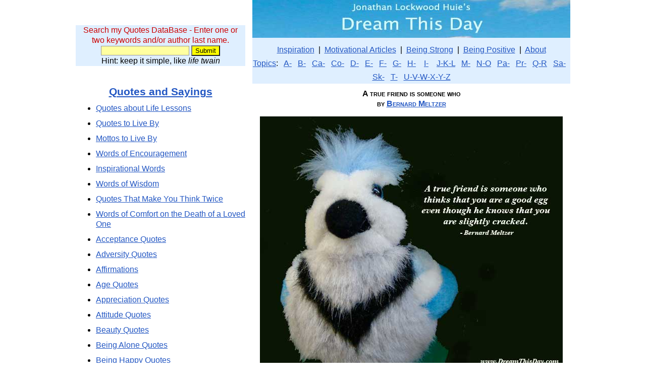

--- FILE ---
content_type: text/html; charset=UTF-8
request_url: https://www.dreamthisday.com/quote-saying/true-friend-someone-thinks-you-129/
body_size: 8373
content:
<!DOCTYPE html PUBLIC "-//W3C//DTD XHTML 1.0 Transitional//EN" "https://www.w3.org/TR/xhtml1/DTD/xhtml1-transitional.dtd">
<html xmlns="https://www.w3.org/1999/xhtml"><head>
<meta http-equiv="Content-Type" content="text/html; charset=UTF-8" />
<meta name="viewport" content="width=device-width, initial-scale=1" />
<title>A true friend is someone who by Bernard Meltzer</title><meta name="description" content="A true friend is someone who by Bernard Meltzer from my large collection of inspirational quotes and motivational sayings." />
    <link rel="icon" href="/favicon.ico" type="image/x-icon" />
    <link rel="SHORTCUT ICON" href="/favicon.ico" type="image/x-icon" />

<style type="text/css">
/* Style Definitions */

a:link{ color: #2357c3; }           /* make all links always maroon */
a:visited{color:#2357c3;}
a:hover{color: #2357c3;}
a:active{ color: #2357c3; }

.header-background { background: #ffffff}  /*   (white)  */
.body-background { background: #ffffff}  /*   (white)  */
.text-box-background { background: #829aa5}  /*  (blue gray)  */
.button-background { background: #92aab5}  /*  (light blue gray)  */
.sidebar-background { background: #ffffff}  /*  (white)  */
.header-text-color { color: #2431ec}  /*  (bright blue)  */
.body-text-color { color: #000000}  /*  (black)   */
.colortext {color: #000080}  /* for dates in pseudo-blog */

/* Layout
----------------------------------------------- */
#outer-wrapper {
	border:0;
	width:980px;
	margin:0 auto;
	padding:0;
	text-align:center;
	}

body {
    color:#000000;
	background:#ffffff;
	text-align:center;
	line-height:1.25;
	font-family:Arial;
        margin: 0; 
        padding: 0; 
        border-collapse: collapse; 
        border: 0;
	}
div {
        max-width:100%;
	}
div.margin {
        margin: 0in .2in 0in .2in;
	}
div.frame {
     clear:both;
        width: 100%;
	display: table;
        margin: 0;
	}
div.blue-box {
        float: none;
        text-align:center;
        border:5px solid #4080c0;
        margin: 0 0 8px 0;
        }
div.left-box {
        float: left;
		clear:left;
        border:0;
        margin:0 20px 0 0;
	text-align: center;
	}
div.right-box {
        float: right;
		clear:right;
        border:0;
        margin:0 0 0 20px;
	text-align: center;
	}
div.sidebar {
        float: left;
        clear: left;
        border:0;
        margin:0;
	    text-align: center;
	    width:336px;
	    }
div.sidebar1 {
        float: left;
        border: 0;
        margin:0;
	    text-align: center;
	    width:160px;
	    }
div.sidebar2 {
        float: right;
        border: 0;
        margin:0;
	    text-align: center;
	    width:160px;
	    }
div.main {
        float: right;
        clear: right;
        width: 630px;
        border:0;
        margin:0;
	text-align: center;
	}
div.one-col {
        width: 630px;
        border:0;
        margin:0 auto;
	text-align: center;
	}
div.paper {
        padding: 1em;
        margin: 9pt 5% 9pt 5%;
	background: white; 
        width: 87%;
        }
p {
	text-align: left;
	margin: 0in 10px 8px 10px;
	}
p.just {
	text-align: justify;
	margin:0in 0in 8px 0in;
	}
p.left {
	text-align: left;
	margin: 0in 0in 8px 0in;
	}
p.center {
	text-align: center;
	margin: 0in 0in 8px 0in;
	}
p.qdblist {
	text-align: center;
	line-height:1.8;
	margin: 0in 0in 8px 0in;
	}
p.right {
	text-align: right;
	margin: 0in 0in 8px 0in;
	}
p.single {
	text-align: left;
	margin: 0in 0in 0pt 0in;
	}
p.quote {
	font-style: italic;
	text-align: left;
	margin: 0in .1in 0pt .2in;
	}
p.author {
        font-size: 125%;
	font-weight: bold;
	text-align: center;
	margin: 0in 0in 16px 0in;
	}
ul {
	text-align: left;
	margin:0 0 10px 0;
	}
li {
	text-align: left;
	margin:0 0 10px 0;
	}

li.double {
	text-align: left;
	margin:0 0 10px 0;
	}
li.single {
	text-align: left;
	margin:0;
	}
h1 {
	margin:10px 0in 15px 0in;
        font-size: 150%;
	font-weight: bold;
	font-variant:small-caps;
	}
h2 {
	margin:8px 0in 11px 0in;
        font-size: 130%;
	font-weight: bold;
	}
h3 {
	margin:6px 0in 8px 0in;
	font-weight: bold;
	}
h4 {
	margin:6px 0in 8px 0in;
	font-weight: bold;
	}
h5 {
	margin:6px 0in 8px 0in;
	font-size:90%;
	font-weight: 500;
	}

table {
        margin: 0;
	text-align: center;
	}  /* slightly darker blue-gray than body */
td {
	text-align: center;
	margin:0;
	}
td.top-border {
	text-align: center;
	margin:0;
	border-top:2px solid #000000;
	}
input[type="text"] {
	border:1px solid #999999;
	background-color: #ffffff;
	}
img {
        border:none;
		max-width:100%;
        }
img.inline {
        float: none; 
        padding:4px 9px 4px 9px; 
        vertical-align: text-top;
        border:none;
        }
img.left {
        float: left; 
        padding:4px 9px 4px 0px; 
        vertical-align: text-top;
        border:none;
        }
img.right {
        float: right; 
        padding:4px 0px 4px 9px; 
        vertical-align: text-top;
        border:none;
        }
.dense {text-align:center; font-size: 90%; font-weight: 500; }
.smaller {font-size: 80%; font-weight: normal;  font-variant: normal;}
.much-smaller {font-size: 60%; font-weight: normal;  font-variant: normal;}
.alist {margin: 2pt 4pt 2pt 4pt; font-size:smaller; font-weight: bold; font-family:Arial; text-align: left;} /* for list of hyperlinks */
.cbox {margin: 2pt 4pt 2pt 4pt; font-size:smaller; font-weight: bold; font-family:Arial; text-align: center;} /* for centered box text */

#creditfooter {visibility:hidden}
div #creditfooter {
height:0;
margin:0;
padding:0;
}
</style>


<script type="text/javascript">
window.google_analytics_uacct = "UA-6112879-5";
</script>
<script type="text/javascript">
  var _gaq = _gaq || [];
  _gaq.push(['_setAccount', 'UA-6112879-5']);
  _gaq.push(['_trackPageview']);
  (function() {
    var ga = document.createElement('script'); ga.type = 'text/javascript'; ga.async = true;
    ga.src = ('https:' == document.location.protocol ? 'https://ssl' : 'https://www') + '.google-analytics.com/ga.js';
    var s = document.getElementsByTagName('script')[0]; s.parentNode.insertBefore(ga, s);
  })();
</script>
</head>
<body lang="EN-US">

<script type="text/javascript">
if (window.innerWidth>1023) {
    document.write('<div id="outer-wrapper">');
    }
else document.write('<div id="outer-wrapper" style="width:'+window.innerWidth+'px">');
</script>

<script type="text/javascript">
if (window.innerWidth>1023) {
    document.write('<div class="sidebar" style="margin-bottom:20px">');
    }
else document.write('<div class="sidebar" style="margin-bottom:20px; width:'+window.innerWidth+'px">');
</script>

<br /><br />
<div style="clear:both; background-color:#dfefff; margin:0 0 10px 0; padding:0 10px">
<form action="/quotes/" method="post" accept-charset="UTF-8">
<p style=" color: rgb(204, 0, 0); margin:10px 0 0 0; text-align:center;">Search my Quotes DataBase - Enter one or two keywords and/or author last name.</p>
<input  style="background-color:#ffffa0" name="key" size="20" type="text"/> 
<input style="background-color:yellow" name="submit" value="Submit" class="submit" type="submit"/>
<p style="margin:0; text-align:center;">Hint: keep it simple, like <em>life twain</em></p>
</form>
</div>
</div>


<script type="text/javascript">
if (window.innerWidth>1023) {
    document.write('<div class="main">');
    }
else document.write('<div class="main" style="width:'+window.innerWidth+'px">');
</script>

<a href="/"><img alt="Daily Inspiration - Quotes to Live By" title="Daily Inspiration - Quotes to Live By" src="/dream-this-day-630.jpg" style="margin:0;" /></a>
<div style="background-color:#dfefff; font-family:Arial; text-align: center; line-height:1.7; margin:0 0 10px 0 ; padding: 10px 0 0 0; border-collapse: collapse; border: 0;">
<a href ="/" >Inspiration</a> &nbsp;|&nbsp; 
<a href ="https://articles.jlhuie.com" >Motivational Articles</a> &nbsp;|&nbsp; 
<a href ="/quotes-sayings/strong/" >Being Strong</a> &nbsp;|&nbsp; 
<a href ="/positive-quotes/">Being Positive</a> &nbsp;|&nbsp; 
<a href ="https://www.jonathanlockwoodhuie.com/about.php" >About</a>
<br />
<a href ="/quotes/" >Topics</a>: &nbsp;
<a href ="/topics/a.php" >A-</a> &nbsp;
<a href ="/topics/b.php" >B-</a> &nbsp;
<a href ="/topics/ca.php" >Ca-</a> &nbsp;
<a href ="/topics/co.php" >Co-</a> &nbsp;
<a href ="/topics/d.php" >D-</a> &nbsp;
<a href ="/topics/e.php" >E-</a> &nbsp;
<a href ="/topics/f.php" >F-</a> &nbsp;
<a href ="/topics/g.php" >G-</a> &nbsp;
<a href ="/topics/h.php" >H-</a> &nbsp;&nbsp;
<a href ="/topics/i.php" >I-</a> &nbsp;&nbsp;
<a href ="/topics/j-k-l.php" >J-K-L</a> &nbsp;
<a href ="/topics/m.php" >M-</a> &nbsp;
<a href ="/topics/n-o.php" >N-O</a> &nbsp;
<a href ="/topics/pa.php" >Pa-</a> &nbsp;
<a href ="/topics/pr.php" >Pr-</a> &nbsp;
<a href ="/topics/q-r.php" >Q-R</a> &nbsp;
<a href ="/topics/sa.php" >Sa-</a> &nbsp;
<a href ="/topics/sk.php" >Sk-</a> &nbsp;
<a href ="/topics/t.php" >T-</a> &nbsp;
<a href ="/topics/u-z.php" >U-V-W-X-Y-Z</a> 
</div>

<h1 style="font-size:100%">A true friend is someone who<br />by <a href="/quotes-by/bernard-meltzer/">Bernard Meltzer</a></h1>

<p style="text-align:center;"><a href="/quote-saying/true-friend-someone-thinks-you-129/"><img style="max-width:100%;" alt="" src="https://photos.dreamthisday.com/meltzer-friend-cracked.jpg" title="A true friend is someone who" /></a></p><p style="text-align:center; font-style:italic">A <a href="/quotes-sayings/true/">true</a> <a href="/quotes-sayings/friend/">friend</a> is <a href="/quotes-sayings/someone/">someone</a> who<br /><a href="/quotes-sayings/thinks/">thinks</a> that <a href="/quotes-sayings/you/">you</a> are a <a href="/quotes-sayings/good/">good</a> <a href="/quotes-sayings/egg/">egg</a><br /><a href="/quotes-sayings/even/">even</a> <a href="/quotes-sayings/though/">though</a> he <a href="/quotes-sayings/knows/">knows</a> that<br />you are <a href="/quotes-sayings/slightly/">slightly</a> <a href="/quotes-sayings/cracked/">cracked</a>.<br />- Bernard Meltzer</p><p style="text-align:center;">Related topics:  <a href="/quotes-sayings/friendship/">Friendship</a> <a href="/quotes-sayings/relationship/">Relationship</a> <a href="/quotes-sayings/cute/">Cute</a> <a href="/quotes-sayings/whimsey/">Whimsey</a> <a href="/quotes-sayings/funny/">Funny</a> <a href="/quotes-to-live-by/">Live-By</a></p><p style="text-align:center; font-style:italic">The <a href="/quotes-sayings/true/">true</a> <a href="/quotes-sayings/meaning/">meaning</a> of <a href="/quotes-about-life/">life</a> is to <a href="/quotes-sayings/plant/">plant</a> <a href="/quotes-sayings/trees/">trees</a>,<br /><a href="/quotes-sayings/under/">under</a> <a href="/quotes-sayings/whose/">whose</a> <a href="/quotes-sayings/shade/">shade</a> <a href="/quotes-sayings/you/">you</a> do <a href="/quotes-sayings/not/">not</a> <a href="/quotes-sayings/expect/">expect</a> to <a href="/quotes-sayings/sit/">sit</a>.<br />- Nelson Henderson <a href="/quote-saying/true-meaning-life-plant-trees-106/"><img src="/qdb-photo.jpg" alt="PHOTO" /></a></p><p style="text-align:center; font-style:italic">This <a href="/quotes-sayings/above/">above</a> all, to <a href="/quotes-sayings/thine/">thine</a> <a href="/quotes-sayings/own/">own</a> <a href="/quotes-sayings/self/">self</a> be true.<br />- William Shakespeare</p><p style="text-align:center; font-style:italic">The book of life is filled with incoherent riddles.<br />Life&#039;s true lessons are inscribed in a corner of the margin.<br />- Jonathan Lockwood Huie</p><p>Please sign-up for my Free Inspirational Daily Email on the form below.</p>
<script type="text/javascript" src="https://app.getresponse.com/view_webform_v2.js?u=zNj&webforms_id=SJFDh" data-webform-id="SJFDh"></script><br />
<p style="text-align:center; font-style:italic">Play with life, laugh with life,<br />dance lightly with life,<br />and smile at the riddles of life,<br />knowing that life&#039;s only true lessons<br />are writ small in the margin.<br />- Jonathan Lockwood Huie</p><p style="text-align:center; font-style:italic">I do not need anyone&#039;s permission to be my true self.<br />- Jonathan Lockwood Huie</p><p style="text-align:center; font-style:italic">If I try to be like him, who will be like me?<br />- Yiddish proverb</p>
<p style="clear:both;">&nbsp;</p>
<p style="text-align:center; font-style:italic">The true mystery of the world is the visible, not the invisible.<br />- Oscar Wilde</p><p style="text-align:center; font-style:italic">There are trivial truths and there are great truths.<br />The opposite of a trivial truth is plainly false.<br />The opposite of a great truth is also true.<br />- Niels Bohr</p><p style="text-align:center; font-style:italic">You do not need anyone&#039;s permission to be your true self.<br />- Jonathan Lockwood Huie</p><p style="text-align:center; font-style:italic">Where there is shouting, there is no true knowledge.<br />- Leonardo da Vinci</p><p style="text-align:center; font-style:italic">To thine own self be true.<br />- William Shakespeare</p><p style="text-align:center; font-style:italic">All our dreams can come true,<br />if we have the courage to pursue them.<br />- Walt Disney</p><p style="text-align:center; font-style:italic">People are like stained glass windows,<br />they sparkle and shine when the sun is out,<br />but when darkness sets in their true beauty<br />is revealed only if there is a light from within.<br />- Elisabeth Kubler-Ross</p><p style="text-align:center; font-style:italic">Honor True Self<br />Forgive with Compassion<br />Receive ALL of life with Thanksgiving<br />CHOOSE with Thoughtful Consideration<br />Dream with Powerful Vision<br />Act with Bold Courage<br />Dance with a Light Heart<br />Relax in the Arms of Spirit<br />- Jonathan Lockwood Huie</p><p style="text-align:center; font-style:italic">Many persons have a wrong idea of<br />what constitutes true happiness.<br />It is not attained through self-gratification<br />but through fidelity to a worthy purpose.<br />- Helen Keller</p><p style="text-align:center; font-style:italic">Loving, hating, having expectations:<br />all these are attachments.<br />Attachment prevents the growth of one&#039;s true being.<br />- Lao Tzu</p><p style="text-align:center; font-style:italic">Our actions are constrained by fear of reprisal,<br />but our dreams reveal our true character.<br />- Jonathan Lockwood Huie</p><p style="text-align:center; font-style:italic">True learning is not about facts,<br />but about conscious appreciation<br />of the experience of living.<br />- Jonathan Lockwood Huie</p><p style="text-align:center; font-style:italic">Life&#039;s true lessons are inscribed in a corner of the margin -<br />- Jonathan Lockwood Huie</p><p style="text-align:center; font-style:italic">True happiness... is not attained<br />through self-gratification,<br />but through fidelity to a worthy purpose.<br />- Helen Keller</p><p style="text-align:center; font-style:italic">The only true wisdom is in knowing you know nothing.<br />- Socrates</p><p style="text-align:center; font-style:italic">The key to happiness is having dreams.<br />The key to success is making your dreams come true.<br />- Anonymous</p><p style="text-align:center; font-style:italic">Knowledge is happiness, because to have knowledge -<br />broad, deep knowledge - is to know true ends from false,<br />and lofty things from low.<br />- Helen Keller</p><p style="text-align:center; font-style:italic">This above all: to thine own self be true,<br />And it must follow, as the night the day,<br />Thou canst not then be false to any man.<br />- William Shakespeare</p><p style="text-align:center; font-style:italic">Mastering others is strength.<br />Mastering yourself is true power.<br />- Lao Tzu</p><p style="text-align:center; font-style:italic">True knowledge exists in knowing that you know nothing.<br />- Socrates</p><p style="text-align:center; font-style:italic">Be true to your work, your word, and your friend.<br />- Henry David Thoreau</p><p style="text-align:center; font-style:italic">Know that you do not need anyone&#039;s permission<br />to be your true self.<br />- Jonathan Lockwood Huie</p><p style="text-align:center; font-style:italic">Diversity is the one true thing we all have in common.<br />Celebrate it every day.<br />- Anonymous</p><p style="text-align:center; font-style:italic">&#039;Tis strange - but true;<br />for truth is always strange;<br />Stranger than fiction.<br />- Lord Byron</p><p style="text-align:center; font-style:italic">A true &quot;moral compass&quot; never points toward discrimination.<br />- Jonathan Lockwood Huie</p><p style="text-align:center; font-style:italic">Only those who have learned the power<br />of sincere and selfless contribution<br />experience life&#039;s deepest joy: true fulfillment.<br />- Tony Robbins</p><p style="text-align:center; font-style:italic">True love means putting the other person before yourself,<br />and honoring the relationship above all.<br />- Jonathan Lockwood Huie</p><p style="text-align:center; font-style:italic">True love has no limits.<br />- Anonymous</p><p style="text-align:center; font-style:italic">True wisdom cannot be learned in a lifetime,<br />but can be revealed in a moment,<br />for it has always lived within each and every one of us.<br />- Jonathan Lockwood Huie</p><p style="text-align:center; font-style:italic">The secret of making dreams come true<br />can be summarized in four C&#039;s.<br />They are Curiosity, Confidence, Courage, and Constancy;<br />and the greatest of these is Confidence.<br />- Walt Disney</p><p style="text-align:center; font-style:italic">If evil be spoken of you<br />and it be true, correct yourself,<br />if it be a lie, laugh at it.<br />- Epictetus</p><p style="text-align:center; font-style:italic">It&#039;s not what you don&#039;t know that kills you,<br />it&#039;s what you know for sure that ain&#039;t true.<br />- Mark Twain</p><p style="text-align:center; font-style:italic">Far from idleness being the root of all evil,<br />it is rather the only true good.<br />- Soren Kierkegaard</p><p style="text-align:center; font-style:italic">The true sign of intelligence<br />is not knowledge but imagination.<br />- Albert Einstein</p><p style="text-align:center; font-style:italic">Smile at the riddles of life,<br />knowing that life&#039;s only true lessons<br />are writ small in the margin.<br />- Jonathan Lockwood Huie</p><p style="text-align:center; font-style:italic">The only real failure in life is not to be true to the best one knows.<br />- The Buddha</p><p style="text-align:center; font-style:italic">If we all worked on the assumption that what is accepted as true<br />were really true, there would be little hope of advance.<br />- Orville Wright</p><p style="text-align:center; font-style:italic">Knowing others is intelligence;<br />knowing yourself is true wisdom.<br />Mastering others is strength;<br />mastering yourself is true power.<br />- Lao Tzu</p><p style="text-align:center; font-style:italic">You are never given a wish without also<br />being given the power to make it true.<br />You may have to work for it, however.<br />- Richard Bach</p><p style="text-align:center; font-style:italic">Trust men and they will be true to you;<br />treat them greatly and they will show themselves great.<br />- Ralph Waldo Emerson</p><p style="text-align:center; font-style:italic">Be true to thyself.<br />- William Shakespeare<br />(paraphrase of Shakespeare&#039;s famous quote)</p><p style="text-align:center; font-style:italic">A system of morality which is based<br />on relative emotional values<br />is a mere illusion, a thoroughly vulgar conception<br />which has nothing sound in it and nothing true.<br />- Socrates</p><p style="text-align:center; font-style:italic">A wise man will make haste to forgive,<br />because he knows the true value of time,<br />and will not suffer it to pass away in unnecessary pain.<br />- Samuel Johnson</p><p style="text-align:center; font-style:italic">Everything deep is also simple<br />and can be reproduced simply<br />as long as its reference<br />to the whole truth is maintained.<br />But what matters is not what is witty<br />but what is true.<br />- Albert Schweitzer</p><p style="text-align:center; font-style:italic">&quot;To know&quot; is to know that you know nothing.<br />That is the meaning of true knowledge.<br />- Confucius</p><p style="text-align:center; font-style:italic">Only one who devotes himself to a cause<br />with his whole strength and soul<br />can be a true master.<br />For this reason mastery demands all of a person.<br />- Albert Einstein</p><p style="text-align:center; font-style:italic">Women are like teabags.<br />We don&#039;t know our true strength<br />until we are in hot water!<br />- Eleanor Roosevelt</p><p style="text-align:center; font-style:italic">The true measure of a man is how he treats someone<br />who can do him absolutely no good.<br />- Samuel Johnson</p><p style="text-align:center; font-style:italic">It costs you nothing to make another happy -<br />and you gain your true self through the act of spreading joy.<br />- Jonathan Lockwood Huie</p><p style="text-align:center; font-style:italic">True love is a process of co-creation<br />in which neither feels ownership or superiority.<br />Jealousy is a highly destructive force<br />for love and relationships.<br />- Jonathan Lockwood Huie</p><p style="text-align:center; font-style:italic">The true delight is in the finding out,<br />rather than in the knowing.<br />- Isaac Asimov</p><p style="text-align:center; font-style:italic">We censor our actions, but<br />our dreams reveal our true character.<br />- Jonathan Lockwood Huie</p><p style="text-align:center; font-style:italic">In the sky, there is no distinction of east and west;<br />people create distinctions out of their own minds<br />and then believe them to be true.<br />- The Buddha</p><p style="text-align:center; font-style:italic">Society censors our actions,<br />but our dreams reveal our true character.<br />- Jonathan Lockwood Huie</p><p style="text-align:center; font-style:italic">We seek opinions that are likely to<br />support what we want to be true.<br />- Thomas Gilovich</p><p style="text-align:center; font-style:italic">True wisdom comes to each of us when we realize<br />how little we understand about life,<br />ourselves, and the world around us.<br />- Socrates</p><p style="text-align:center; font-style:italic">It is easy enough to be friendly to one&#039;s friends.<br />But to befriend the one who regards himself as your enemy<br />is the quintessence of true religion.<br />The other is mere business.<br />- Mohandas (Mahatma) Gandhi</p><p style="text-align:center; font-style:italic">True friends are those who lift you up<br />when your heart&#039;s wings forget how to fly.<br />- Anonymous</p><p style="text-align:center; font-style:italic">However rare true love may be,<br />it is less so than true friendship.<br />- Francois de La Rochefoucauld</p><p style="text-align:center; font-style:italic">The WORK<br />1.Is it true?<br />2.Can you absolutely know that it&#039;s true?<br />3.How do you react when you think that thought?<br />4.Who would you be without the thought?<br />- Byron Katie</p><p style="text-align:center; font-style:italic">If you once forfeit the confidence of your fellow citizens,<br />you can never regain their respect and esteem.<br />It is true that you may fool all of the people some of the time;<br />you can even fool some of the people all of the time;<br />but you can&#039;t fool all of the people all of the time.<br />- Abraham Lincoln</p><p style="text-align:center; font-style:italic">No one has yet realized the wealth of sympathy,<br />the kindness and generosity hidden in the soul of a child.<br />The effort of every true education should be to unlock that treasure.<br />- Emma Goldman</p><p style="text-align:center; font-style:italic">The test of all beliefs is their practical effect in life.<br />If it be true that optimism compels the world forward,<br />and pessimism retards it, then it is dangerous to<br />propagate a pessimistic philosophy.<br />- Helen Keller</p><p style="text-align:center; font-style:italic">A true friend is one who believes in you<br />when you have ceased to believe in yourself.<br />- Anonymous</p></div>
<script type="text/javascript">
if (window.innerWidth>1023) {
    document.write('<div class="sidebar">');
    }
else document.write('<div class="sidebar" style="width:'+window.innerWidth+'px">');
</script>


<h2><a href="/quotes/">Quotes and Sayings</a></h2>
<ul>
  <li><a href="/quotes-sayings/life_lessons/">Quotes about Life Lessons</a></li>
  <li><a href="/quotes-to-live-by/">Quotes to Live By</a></li>
  <li><a href="/quotes-sayings/affirmations/">Mottos to Live By</a></li>
  <li><a href="/quotes-sayings/words_encouragement/">Words of Encouragement</a></li>
  <li><a href="/inspirational-words/">Inspirational Words</a></li>
  <li><a href="/quotes-sayings/wisdom/">Words of Wisdom</a></li>
  <li><a href="/quotes-sayings/deep/">Quotes That Make You Think Twice</a></li>
  <li><a href="/comfort-death.php">Words of Comfort on the Death of a Loved One</a></li>
</ul>
<ul>
  <li><a href="/quotes-sayings/acceptance/">Acceptance Quotes</a></li>
  <li><a href="/quotes-sayings/adversity/">Adversity Quotes</a></li>
  <li><a href="/quotes-sayings/affirmations/">Affirmations</a></li>
  <li><a href="/quotes-sayings/age/">Age Quotes</a></li>
  <li><a href="/quotes-sayings/appreciation/">Appreciation Quotes</a></li>
  <li><a href="/quotes-sayings/attitude/">Attitude Quotes</a></li>
  <li><a href="/quotes-sayings/beauty/">Beauty Quotes</a></li>
  <li><a href="/quotes-sayings/being_alone/">Being Alone Quotes</a></li>
  <li><a href="/quotes-sayings/being_happy/">Being Happy Quotes</a></li>
  <li><a href="/quotes-sayings/strong/">Being Strong Quotes</a></li>
  <li><a href="/quotes-sayings/yourself/">Being Yourself Quotes</a></li>
  <li><a href="/quotes-sayings/blessings/">Blessings</a></li>
  <li><a href="/quotes-sayings/break_up/">Breaking Up Quotes</a></li>
  <li><a href="/quotes-sayings/buddhist/">Buddhist Quotes</a></li>
  <li><a href="/quotes-about-change/">Change Quotes</a></li>
  <li><a href="/quotes-sayings/cheer_up/">Cheer Up Quotes</a></li>
  <li><a href="/quotes-sayings/choices/">Choices Quotes</a></li>
  <li><a href="/quotes-sayings/compassion/">Compassion Quotes</a></li>
  <li><a href="/quotes/cool.php">Cool Quotes</a></li>
  <li><a href="/quotes-sayings/cooperation/">Cooperation Quotes</a></li>
  <li><a href="/courage-quotes.php">Courage Quotes</a></li>
  <li><a href="/quotes-sayings/cute/">Cute Quotes</a></li>
  <li><a href="/quotes-sayings/death/">Death Quotes</a></li>
  <li><a href="/quotes-sayings/deep/">Deep Quotes</a></li>
  <li><a href="/quotes-sayings/dreams/">Dreams Quotes</a></li>
  <li><a href="/quotes-sayings/earth/">Earth Quotes</a></li>
  <li><a href="/empowering-quotes/">Empowering Quotes</a></li>
  <li><a href="/quotes-to-live-by/">Encouraging Quotes</a></li>
  <li><a href="/quotes-sayings/enjoying_life/">Enjoying Life Quotes</a></li>
  <li><a href="/quotes-sayings/everything_happens/">Everything Happens for a Reason Quotes</a></li>
  <li><a href="/quotes-sayings/failure/">Failure Quotes</a></li>
  <li><a href="/quotes-sayings/family/">Family Quotes</a></li>
  <li><a href="/quotes-sayings/fear/">Fear Quotes</a></li>
  <li><a href="/quotes-sayings/lonely/">Feeling Lonely Quotes</a></li>
  <li><a href="/quotes-sayings/feelings/">Feelings Quotes</a></li>
  <li><a href="/quotes-sayings/forgiveness/">Forgiveness Quotes</a></li>
  <li><a href="/quotes-sayings/funny/">Funny Quotes to Live By</a></li>
  <li><a href="/quotes-sayings/future/">The Future Quotes</a></li>
  <li><a href="/goal-quotes/">Goals Quotes</a></li>
  <li><a href="/quotes-sayings/good/">Good Quotes about Life</a></li>
  <li><a href="/good-morning-quotes/">Good Morning Quotes</a></li>
  <li><a href="/quotes-sayings/gratitude/">Gratitude Quotes</a></li>
  <li><a href="/quotes-sayings/growing_up/">Growing Up Quotes</a></li>
  <li><a href="/quotes-sayings/happiness/">Happiness Quotes</a></li>
  <li><a href="/quotes-sayings/happy/">Happy Quotes</a></li>
  <li><a href="/quotes-sayings/helping_others/">Helping Others Quotes</a></li>
  <li><a href="/quotes-sayings/hope/">Hope Quotes</a></li>
  <li><a href="/quotes-sayings/inner_peace/">Inner Peace Quotes</a></li>
  <li><a href="/quotes-sayings/inner_strength/">Inner Strength Quotes</a></li>
  <li><a href="/inspirational-poems.php">Inspirational Poems</a></li>
  <li><a href="/quotes-sayings/inspirational/">Inspirational Quotes</a></li>
  <li><a href="/quotes-sayings/judging_people/">Judging People Quotes</a></li>
  <li><a href="/quotes-sayings/karma/">Karma Quotes</a></li>
  <li><a href="/quotes-sayings/keep_going/">Keep Going Quotes</a></li>
  <li><a href="/quotes-sayings/leadership/">Leadership Quotes</a></li>
  <li><a href="/quotes-sayings/lessons/">Lessons Quotes</a></li>
  <li><a href="/quotes-sayings/letting_go/">Letting Go Quotes</a></li>
  <li><a href="/quotes-about-life/">Life Quotes</a></li>
  <li><a href="/quotes-sayings/life_beautiful/">Life Is Beautiful Quotes</a></li>
  <li><a href="/quotes-sayings/live_fullest/">Live Life to the Fullest Quotes</a></li>
  <li><a href="/quotes-sayings/living_life/">Living Life Quotes</a></li>
  <li><a href="/quotes-sayings/distance_relationship/">Long Distance Relationship Quotes</a></li>
  <li><a href="/quotes-sayings/love/">Love Quotes</a></li>
  <li><a href="/quotes-sayings/making-difference/">Making a Difference Quotes</a></li>
  <li><a href="/quotes-sayings/meaning_life/">Meaning of Life Quotes</a></li>
  <li><a href="/meaningful-quotes/">Meaningful Quotes</a></li>
  <li><a href="/quotes-sayings/missing_someone/">Missing Someone Quotes</a></li>
  <li><a href="/quotes-sayings/mistakes/">Mistakes Quotes</a></li>
  <li><a href="/motivational-quotes.php">Motivational Quotes</a></li>
  <li><a href="/quotes-sayings/movie/">Movie Quotes</a></li>
  <li><a href="/quotes-sayings/moving_on/">Moving On Quotes</a></li>
  <li><a href="/quotes-sayings/give_up/">Never Give Up Quotes</a></li>
  <li><a href="/quotes-sayings/new_beginning/">New Beginning Quotes</a></li>
  <li><a href="/quotes-sayings/optimism/">Optimism Quotes</a></li>
  <li><a href="/quotes-sayings/pain/">Pain Quotes</a></li>
  <li><a href="/quotes-sayings/past/">The Past Quotes</a></li>
  <li><a href="/quotes-sayings/peace/">Peace Quotes</a></li>
  <li><a href="/quotes-sayings/people_changing/">People Changing Quotes</a></li>
  <li><a href="/perseverance-quotes/">Perseverance Quotes</a></li>
  <li><a href="/quotes-sayings/perspective/">Perspective Quotes</a></li>
  <li><a href="/quotes-sayings/point_view/">Point of View Quotes</a></li>
  <li><a href="/positive-quotes/">Positive Quotes</a></li>
  <li><a href="/quotes-sayings/powerful/">Powerful Quotes</a></li>
  <li><a href="/quotes-sayings/life_purpose/">Purpose Quotes</a></li>
  <li><a href="/quotes-sayings/rain/">Rain Quotes</a></li>
  <li><a href="/quotes-sayings/regret/">Regret Quotes</a></li>
  <li><a href="/quotes-sayings/relationship/">Relationship Quotes</a></li>
  <li><a href="/quotes-sayings/respect/">Respect Quotes</a></li>
  <li><a href="/quotes-sayings/sad/">Sad Quotes</a></li>
  <li><a href="/self-esteem-quotes.php">Self Esteem Quotes</a></li>
  <li><a href="/quotes-sayings/serenity/">Serenity Quotes</a></li>
  <li><a href="/quotes-sayings/smile/">Smiling Quotes</a></li>
  <li><a href="/quotes-sayings/spiritual/">Spiritual Quotes</a></li>
  <li><a href="/strength-quotes/">Strength Quotes</a></li>
  <li><a href="/quotes-sayings/women/">Strong Women Quotes</a></li>
  <li><a href="/success-quotes/">Success Quotes</a></li>
  <li><a href="/quotes-sayings/romantic_love/">Sweet Quotes</a></li>
  <li><a href="/quotes-sayings/thank_you/">Thank You Quotes</a></li>
  <li><a href="/quotes-sayings/true/">True Quotes</a></li>
  <li><a href="/quotes-sayings/unity/">Unity Quotes</a></li>
  <li><a href="/quotes/winnie-the-pooh.php">Winnie The Pooh Quotes</a></li>
  <li><a href="/quotes-sayings/wisdom/">Wisdom Quotes and Sayings</a></li>
  <li><a href="/quotes-sayings/wise/">Wise Sayings</a></li>
  <li><a href="/quotes-sayings/worry/">Worry Quotes</a></li>
  <li><a href="/quotes/can-do.php">You Can Do It Quotes</a></li>
  <li><a href="/quotes-sayings/zen/">Zen Quotes</a></li>
</ul>
<p class="center">---------</p>
<ul>
  <li><a href="/quotes-by/khalil-gibran/">Khalil Gibran Quotes</a></li>
</ul>
</div>
<script type="text/javascript">
if (window.innerWidth>1023) {
    document.write('<div class="main">');
    }
else document.write('<div class="main" style="width:'+window.innerWidth+'px">');
</script>
<hr />
<p>Thank you for visiting: A true friend is someone who by Bernard Meltzer.</p>
<p style="color:#CC0000">Please sign up on the form below to receive<br />
  my Free <strong><em>Daily Inspiration - Daily Quotes</em></strong> email.</p>
<p>You can also search my large collection of <a href="/quotes/">Quotes and Sayings</a>.</p>
<p><em>May the world be kind to you,<br />
</em><em>and may your own thoughts be gentle upon yourself.<br />
- Jonathan Lockwood Huie</em></p>
<script type="text/javascript" src="https://app.getresponse.com/view_webform_v2.js?u=zNj&webforms_id=SJFDh" data-webform-id="SJFDh"></script><br />
</div>
<div style="clear:both">
<br /><hr />
<p style="text-align:center">All materials &amp; writings are copyright &#169;. You may read <a href="https://www.jonathanlockwoodhuie.com/about.php">about</a> our disclaimer, our privacy policy, our copyright policy, terms of use, participation in affiliate programs, and the list of all our websites.</p>
</div>

</div>

</body><script>'undefined'=== typeof _trfq || (window._trfq = []);'undefined'=== typeof _trfd && (window._trfd=[]),_trfd.push({'tccl.baseHost':'secureserver.net'},{'ap':'cpsh-oh'},{'server':'p3plzcpnl509509'},{'dcenter':'p3'},{'cp_id':'10341301'},{'cp_cl':'8'}) // Monitoring performance to make your website faster. If you want to opt-out, please contact web hosting support.</script><script src='https://img1.wsimg.com/traffic-assets/js/tccl.min.js'></script></html>
